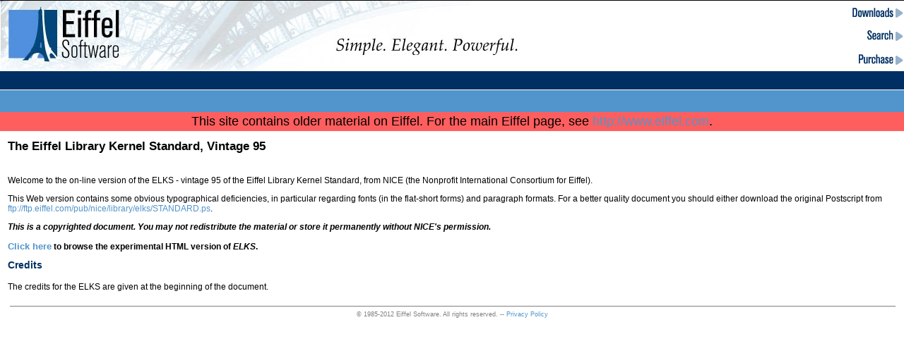

--- FILE ---
content_type: text/html
request_url: https://archive.eiffel.com/doc/manuals/library/elks/page.html
body_size: 1767
content:
<TITLE>The Eiffel Library Kernel Standard, Vintage 95</TITLE>
  <head>
		<meta name="description" content="Home page for object technology, Eiffel, software reuse, components, O-O training and consulting, with extensive online documentation,tutorials, articles and manuals.">
		<meta name="keywords" content="object-oriented, OO, O-O, Java, Eiffel, C++, Smalltalk, software, reuse, reusability, dotnet, .NET, .net, software reusability, logiciel, quality, contract, Design by Contract, programming by contract, BON, B.O.N., components, object-oriented analysis, object-oriented design, software components, componentware, COM, COM3, OLE, ActiveX, objet, objets, objekt, ogetto, ogetti, programmation par objets, programmation objets, programmazione per oggetti, technologie objet, technologie objets, object resource center, object technology resource center, object-oriented programming, objekt-orientierte programmierung, CORBA, DAIS, OMG, CASE, SDK, development environment, software development kit, business modeling, ISE, Interactive Software Engineering, Bertrand Meyer, libraries, genie logiciel, software engineering, large-scale software engineering, UML, training, consulting">
    	<link rel="stylesheet" type="text/css" media="screen" href="/include/styles/eiffel/default.css">
  </head>
  <body>
	  <table class="header_table" cellspacing="0" cellpadding="0" width="90%" border="0">
	  	<!-- Top row containing icon and buttons -->
		<tr>
		  <td valign="top"><a href="/"><img src="/images/new_eiffel/header_mainarea.jpg"></a></td>
		  <td valign="top">
		  	<table height="100" width="100%" cellpadding="0" cellspacing="0">
				<tr>
					<td width="100" align="right"><a href="/downloads/"><img src="/images/new_eiffel/header_download.png"></a></td>
			  	</tr>
			  	<tr>
			  		<td width="100" align="right"><a href="/search/search.html"><img src="/images/new_eiffel/header_search.png"></a></td>
			  	</tr>
			  	<tr>
			  		<td width="100" align="right"><a href="/purchase/"><img src="/images/new_eiffel/header_purchase.png"></a></td>
			  	</tr>
			</table>
		  </td>
		</tr>
		<tr width="100%" height="26">
			<td bgcolor="#003063" colspan="2">&nbsp;</td>
		</tr>
		<tr width="100%" height="1">
			<td bgcolor="white"></td>
		</tr>
		<tr width="100%" height="31">
			<td bgcolor="#5294CC" colspan="2">&nbsp;</td>
		</tr>
		<tr>
			<td>
				<script language="JavaScript">
					<!--//
					new menu (MENU_ITEMS, MENU_POS);
					//-->
				</script>
				<script language="JavaScript">
					<!--//
					new menu (SUB_MENU_ITEMS, SUB_MENU_POS);
					//-->
				</script>
			</td>
</tr>
	</table>
<table border="0" width="100%" id="table1" bgcolor="#FF5E5E">
	<tr>
		<td><center><font size="4">This site contains older material on Eiffel. For the main Eiffel page, see <a href="http://www.eiffel.com">http://www.eiffel.com</a>.</font><center></td>
	</tr>
</table>
<table cellspacing="10"><tr><td>



<H1>
The Eiffel Library Kernel Standard, Vintage 95
</H1>
<P>
Welcome to the on-line version of the ELKS - vintage 95 of the Eiffel Library
Kernel Standard, from NICE (the Nonprofit International Consortium for Eiffel).
<P>
This Web version contains some obvious typographical deficiencies,
in particular regarding fonts (in the flat-short forms) and paragraph
formats. For a better quality document you should either download the original
Postscript from <A HREF="ftp://ftp.eiffel.com/pub/nice/library/elks/STANDARD.ps">
ftp://ftp.eiffel.com/pub/nice/library/elks/STANDARD.ps</A>.

<P>
<P>
<STRONG><EM>
This is a copyrighted document. You
may not redistribute the material or store it permanently without
NICE's permission.
</STRONG></EM>
<P>
<STRONG>
<A HREF="book.fm.html"><FONT SIZE=-1>Click here</FONT></A> to browse the experimental HTML version of
<EM>ELKS</EM>.
</STRONG>
<H3>
Credits
</H3>
<P>
The credits for the ELKS are given at the beginning of the document.
</P>


<table width="100%">
	<tr>
		<td class="footer">
			<hr noshade size="1" width="100%">
				&copy; 1985-2012 Eiffel Software. All rights reserved. -- <a href="/general/privacy_policy.html">Privacy Policy</a>
		</td>
	</tr>
</table>
<br>
</body>
</html>



--- FILE ---
content_type: text/css
request_url: https://archive.eiffel.com/include/styles/eiffel/default.css
body_size: 1282
content:
/* --- Drop-down menu styles --- */

/* level 0 inner */
.m0l0iout 
{
	font-family: Verdana, Arial, Geneva, Helvetica, Geneva, sans-serif;
	font-size: 90%;
	text-decoration: none;
	padding: 4px;
	color: #FFFFFF;
}
.m0l0iover 
{
	font: 90% Verdana, Arial, Geneva, Helvetica, Geneva, sans-serif;
	text-decoration: none;
	padding: 4px;
	color: #FFFFFF;
}

/* level 0 outer */
.m0l0oout 
{
	text-decoration : none;
	border-right: 1px solid #FFFFFF;	
	border-left: 1px solid #FFFFFF;	
	background-color: #003063;
}
.m0l0oover 
{
	text-decoration : none;
	border-right: 1px solid #FFFFFF;	
	border-left: 1px solid #FFFFFF;	
	background: #003063;
}

/* sub-level 0 outer */
.sm0l0oout 
{
	text-decoration : none;
	border : none;	
	background-color: #003063;
}
.sm0l0oover 
{
	text-decoration : none;
	border : none;
	background: #5294CC;
}

/* level 1 inner */
.m0l1iout 
{
	font: 90% Verdana, Arial, Geneva, Helvetica, Geneva, sans-serif;
	text-decoration: none;
	padding: 4px;
	color: #FFFFFF;
}
.m0l1iover 
{
	font: bold 90% Verdana, Arial, Geneva, Helvetica, Geneva, sans-serif;
	text-decoration : none;
	padding: 4px;
	color: #FFFFFF;
}

/* level 1 outer */
.m0l1oout 
{
	text-decoration : none;
	border : 1px solid #FFFFFF;
	background: #003063;
}
.m0l1oover 
{
	text-decoration : none;
	border : 1px solid #FFFFFF;
	background: gray;
}

/* level 2 inner */
.m0l2iover 
{
	font: 90% Verdana, Arial, Geneva, Helvetica, Geneva, sans-serif;
	text-decoration : none;
	padding: 4px;
	color: #000000;
}

/* level 2 outer */
.m0l2oout 
{
	text-decoration : none;
	border : 1px solid #FFFFFF;
	background: #B44646;
}
.m0l2oover 
{
	text-decoration : none;
	border: 1px solid #FFFFFF;
	background: #E55A5A;
}


/*Page styles...
EXCEPT BODY, ABSOLUTELY KEEP EVERYTHING IN ALPHABETICAL ORDER!!!!!!*/

BODY 
{
	font-family: Verdana, Arial, Geneva, Helvetica, Geneva, sans-serif;
	margin: 0px 0px 0px 0px;
	font-size: 80%;
}

/*ALPHABETICAL ORDER STARTS HERE*/

A 
{
	font-family: Verdana, Arial, Geneva, Helvetica, Geneva, sans-serif;
	color: #5294CC;
	text-decoration: none;
}

A:active 
{
	text-decoration: underline;	
}

A:visited 
{
	text-decoration: none;
}

A:hover 
{
	color: red;
}

A.footerlink 
{
	text-decoration: none;
	margin-top: 2px;
	color: #808080;
	font-weight: bold;
}

A.h2 
{
	color: #003063;
}

A.h3 
{
	color: #003063;
}

H1 
{
	font-size: 140%;	
	margin-bottom: 20pt;
	padding-bottom: 4px;	
	border-style: none;
	border-width: 0px;
}

H1.zone-title 
{
	color: #003063;
	font-size: 140%;
	font-weight: normal;
	margin: 0pt;
	padding: 0px;
	border-color: #777777;
	border-style: none;
	border-width: 0px;
}

H2 
{
	color: #003063;
	font-size: 120%;
	font-weight: bold;
	margin: 0pt;
	padding-bottom: 4px;
	border-color: #777777;
	border-style: none;
	border-width: 0px;
}

H2.table-header 
{
	color: #003063;
	font-size: 125%;
	font-weight: bold;
	margin: 0pt;
	padding-bottom: 4px;
	border: 0px;
}

H3 
{
	color: #003063;
	font-size: 110%;
	font-weight: bold;
	margin: 0pt;
	padding-bottom: 4px;
}

IMG 
{
	border: 0px;
}

IMG.bullet 
{
	margin: 3px;
	text-align: left;
	vertical-align: middle;
}

LI
{
	font-size: 100%;
	margin-bottom: 0px;
}

P.quote 
{
	width: 90%;
	font-style: italic;
	color: #003063
}

PRE 
{
	margin-bottom: 0px;
	font-size: 120%
}

TABLE
{
	font-family: Verdana, Arial, Geneva, Helvetica, Geneva, sans-serif;
	font-size: 96%;
}

TABLE.header_table
{
	font-size: 100%;
	width: 100%;
	border-top: 1px solid;
	padding: 0px;
}

TABLE.content_table
{
	font-size: 100%;
	width: 95%;	
	border: none;
	margin: 30px 5px 5px 20px;
}

TABLE.alert 
{
	border-width: 1px;
	border-color: #777777;
	border-style: solid;
	font-size: 100%;
}

TABLE.code-sample 
{
        background-color: #eeeeee;
	font-size: 100%;
	padding: 10px;
}

TABLE.frame 
{
	background-color: #ffffff;
	border: 0px;
	padding: 0px;
	font-size: 80%;
}

TABLE.invisible 
{
	font-size: 100%;
}

TABLE.page 
{
	background-color: #ffffff;
	font-size: 100%;
}

TABLE.thin_border
{
	border: 1px solid black;
	border-collapse: collapse;
}
TD.thin_border
{
	border: 1px solid black;
	border-collapse: collapse;
}
TR.thin_border
{
	border: 1px solid black;
	border-collapse: collapse;
}

TD.top_empty
{
	background-color: #003063;
	width: 100%;	
	height: 26;
}

TD.sub_empty
{
	background-color: #5294CC;
	width: 100%;
	height: 30;
	border-left: 1px solid;
}

TD.footer 
{
	background-color: #ffffff;
	color: #808080;
	font-size: 80%;
	text-align: center;
}

TD.frame 
{
	background-color: #ffffff;
}

TD.image 
{
	background-repeat: no-repeat;

}

TABLE.news
{
	width: 424;
	font-size: 100%;
}

TD.news_header
{
	background: #BDBDBD;	
	font-size: 100%;
	font-weight: bold;
	padding: 5px;
	width: 100%;
}

TD.news_content
{
	background: #E0E0E0;		
	padding: 1px;
	font-size: 90%;
}

TD.quick-link 
{
	background-color: #ffffff;
	color: #777777;
	border-width: 0px;
	padding-left: 3px;
	padding-right: 3px;
	padding-top: 2px;
	padding-bottom: 2px;
	text-align: center;
	font-size: 80%;
}

.frontpage_text
{
	font-family: Verdana, Arial, Geneva, Helvetica, Geneva, sans-serif;
	font-size: 100%;
	margin-right: 10px;
}

.company-name 
{
	color: #003063;
	font-weight: bold;
}

.code-assertion 
{
	color: #440000;
}

.code-class 
{
	color: #0000ff;
}

.code-comment 
{
	color: #880000;
}

.code-feature 
{
	color: #008800;
}

.code-indexing 
{
	color: #440000;
}

.code-local 
{
	color: #440000;
}

.code-parameter 
{
	color: #440000;
}

.code-reserved 
{
	color: #000088;
}
